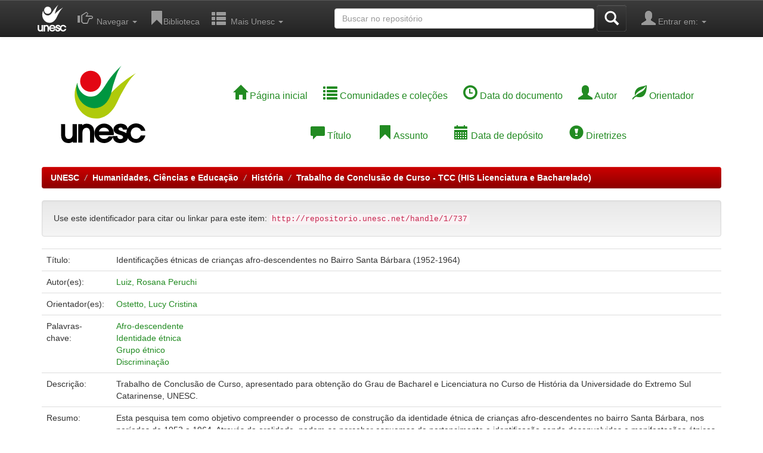

--- FILE ---
content_type: text/html;charset=UTF-8
request_url: http://repositorio.unesc.net/handle/1/737
body_size: 19194
content:


















<!DOCTYPE html>
<html>
    <head>
        <title>UNESC: Identificações étnicas de crianças afro-descendentes no Bairro Santa Bárbara (1952-1964)</title>
        <meta http-equiv="Content-Type" content="text/html; charset=UTF-8" />
        <meta name="Generator" content="DSpace 6.2" />
        <meta name="viewport" content="width=device-width, initial-scale=1.0">
        <link rel="shortcut icon" href="/favicon.ico" type="image/x-icon"/>
        <link rel="stylesheet" href="/static/css/jquery-ui-1.10.3.custom/redmond/jquery-ui-1.10.3.custom.css" type="text/css" />
        <link rel="stylesheet" href="/static/css/bootstrap/bootstrap.min.css" type="text/css" />
        <link rel="stylesheet" href="/static/css/bootstrap/bootstrap-theme.min.css" type="text/css" />
        <link rel="stylesheet" href="/static/css/bootstrap/dspace-theme.css" type="text/css" />

        <link rel="search" type="application/opensearchdescription+xml" href="/open-search/description.xml" title="DSpace"/>


<link rel="schema.DCTERMS" href="http://purl.org/dc/terms/" />
<link rel="schema.DC" href="http://purl.org/dc/elements/1.1/" />
<meta name="DC.contributor" content="Ostetto, Lucy Cristina" />
<meta name="DC.creator" content="Luiz, Rosana Peruchi" />
<meta name="DCTERMS.spatial" content="Universidade do Extremo Sul Catarinense, UNESC" xml:lang="pt_BR" />
<meta name="DCTERMS.dateAccepted" content="2012-07-10T00:47:54Z" scheme="DCTERMS.W3CDTF" />
<meta name="DCTERMS.available" content="2012-07-10T00:47:54Z" scheme="DCTERMS.W3CDTF" />
<meta name="DCTERMS.created" content="2010-12" scheme="DCTERMS.W3CDTF" />
<meta name="DCTERMS.issued" content="2012-07-09" scheme="DCTERMS.W3CDTF" />
<meta name="DC.identifier" content="http://repositorio.unesc.net/handle/1/737" scheme="DCTERMS.URI" />
<meta name="DC.description" content="Trabalho de Conclusão de Curso, apresentado para obtenção do Grau de Bacharel e Licenciatura no Curso de História da Universidade do Extremo Sul Catarinense, UNESC." xml:lang="pt_BR" />
<meta name="DCTERMS.abstract" content="Esta pesquisa tem como objetivo compreender o processo de construção da identidade étnica de crianças afro-descendentes no bairro Santa Bárbara, nos períodos de 1952 a 1964. Através da oralidade, podem-se perceber esquemas de pertencimento e identificação sendo desenvolvidos e manifestações étnicas sendo articuladas e exercidas em meio à discriminação. A construção das identidades étnicas está diretamente vinculada às interações sociais entre grupos culturalmente distintos; entender as particularidades existentes nestes relacionamentos contribui no desenvolvimento de subjetividades positivas." xml:lang="pt_BR" />
<meta name="DC.language" content="pt_BR" xml:lang="pt_BR" scheme="DCTERMS.RFC1766" />
<meta name="DC.subject" content="Afro-descendente" xml:lang="pt_BR" />
<meta name="DC.subject" content="Identidade étnica" xml:lang="pt_BR" />
<meta name="DC.subject" content="Grupo étnico" xml:lang="pt_BR" />
<meta name="DC.subject" content="Discriminação" xml:lang="pt_BR" />
<meta name="DC.title" content="Identificações étnicas de crianças afro-descendentes no Bairro Santa Bárbara (1952-1964)" xml:lang="pt_BR" />
<meta name="DC.type" content="Trabalho de Conclusão de Curso - TCC" xml:lang="pt_BR" />

<meta name="citation_keywords" content="Afro-descendente; Identidade étnica; Grupo étnico; Discriminação; Trabalho de Conclusão de Curso - TCC" />
<meta name="citation_title" content="Identificações étnicas de crianças afro-descendentes no Bairro Santa Bárbara (1952-1964)" />
<meta name="citation_language" content="pt_BR" />
<meta name="citation_author" content="Luiz, Rosana Peruchi" />
<meta name="citation_pdf_url" content="http://repositorio.unesc.net/bitstream/1/737/1/Rosana%20Peruchi%20Luiz.pdf" />
<meta name="citation_date" content="2012-07-09" />
<meta name="citation_abstract_html_url" content="http://repositorio.unesc.net/handle/1/737" />


        
        <script type='text/javascript' src="/static/js/jquery/jquery-1.10.2.min.js"></script>
        <script type='text/javascript' src='/static/js/jquery/jquery-ui-1.10.3.custom.min.js'></script>
        <script type='text/javascript' src='/static/js/bootstrap/bootstrap.min.js'></script>
        <script type='text/javascript' src='/static/js/holder.js'></script>
        <script type="text/javascript" src="/utils.js"></script>
        <script type="text/javascript" src="/static/js/choice-support.js"> </script>
        


    
    


    
    

<!-- HTML5 shim and Respond.js IE8 support of HTML5 elements and media queries -->
<!--[if lt IE 9]>
  <script src="/static/js/html5shiv.js"></script>
  <script src="/static/js/respond.min.js"></script>
<![endif]-->
    </head>

    
    
    <body class="undernavigation">
<a class="sr-only" href="#content">Skip navigation</a>
<header class="navbar navbar-inverse navbar-fixed-top">    
    
            <div class="container">
                

























       <div class="navbar-header">
         <button type="button" class="navbar-toggle" data-toggle="collapse" data-target=".navbar-collapse">
           <span class="icon-bar"></span>
           <span class="icon-bar"></span>
           <span class="icon-bar"></span>
         </button>
         <a class="navbar-brand" href="http://www.unesc.net/portal" target="_blank"><img height="45px" src="/image/brand-header.svg" /></a>
       </div>
       <nav class="collapse navbar-collapse bs-navbar-collapse" role="navigation">
         <ul class="nav navbar-nav">
           <!--  li class=""><a href="/"><span class="glyphicon glyphicon-home"></span> Página inicial</a></li -->
                
           <li class="dropdown">
             <a href="#" class="dropdown-toggle" data-toggle="dropdown"><span class="glyphicon glyphicon-hand-right"></span> &nbsp;Navegar <b class="caret"></b></a>
             <ul class="dropdown-menu">
               <li><a href="/community-list">Comunidades e coleções</a></li>
				<li class="divider"></li>
				<li class="dropdown-header">Documentos Oficiais:</li>
				<li><a href="/handle/1/1988" >UNESC </a></li>
          		
				<li class="divider"></li>
				<li class="dropdown-header">Navegar nos Itens por:</li>
				
				
				
				      			<li><a href="/browse?type=datecreated">Data da publicação</a></li>
					
				      			<li><a href="/browse?type=author">Todos os autores</a></li>
					
				      			<li><a href="/browse?type=advisor">Todos os orientadores</a></li>
					
				      			<li><a href="/browse?type=title">Título</a></li>
					
				      			<li><a href="/browse?type=subject">Assunto</a></li>
					
				      			<li><a href="/browse?type=dateaccessioned">Data de depósito</a></li>
					
				    
				

            </ul>
          </li>
          <li><a href="http://www.unesc.net/portal/capa/index/90"  ><span class="glyphicon glyphicon-bookmark"></span>Biblioteca</a></li>
          <li class="dropdown">
             <a href="#" class="dropdown-toggle" data-toggle="dropdown"><span class="glyphicon glyphicon glyphicon-th-list"></span> &nbsp;Mais Unesc <b class="caret"></b></a>
             <ul class="dropdown-menu">
		          <li><a class="central" href="http://www.unesc.net/centraldoestudante" tabindex="2" target="_blank"><span class="glyphicon glyphicon-globe"></span>Central do Estudante</a></li>
		          <li><a class="servicos" href="http://www.unesc.net/servicos" tabindex="3" target="_blank"><span class="glyphicon glyphicon-inbox"></span>Serviços</a></li>
		          <li><a class="pesquisa" href="http://www.unesc.net/pesquisaeextensao" tabindex="4" target="_blank"><span class="glyphicon glyphicon-book"></span>Pesquisa e Extensão</a></li>
		          <li class=""><script type="text/javascript">
<!-- Javascript starts here
document.write('<a href="#" onClick="var popupwin = window.open(\'/help/index.html\',\'dspacepopup\',\'height=600,width=550,resizable,scrollbars\');popupwin.focus();return false;"><span class="glyphicon glyphicon-question-sign"> </span>Ajuda<\/a>');
// -->
</script><noscript><a href="/help/index.html" target="dspacepopup"><span class="glyphicon glyphicon-question-sign"> </span>Ajuda</a></noscript></li>
	          </ul>
          </li>
       </ul>

 
 
       <div class="nav navbar-nav navbar-right">
		<ul class="nav navbar-nav navbar-right">
         <li class="dropdown">
         
             <a href="#" class="dropdown-toggle" data-toggle="dropdown"><span class="glyphicon glyphicon-user"></span> Entrar em: <b class="caret"></b></a>
	             
             <ul class="dropdown-menu">
               <li><a href="/mydspace">Meu espaço</a></li>
               <li><a href="/subscribe">Receber atualizações<br/> por e-mail</a></li>
               <li><a href="/profile">Editar perfil</a></li>

		
             </ul>
           </li>
          </ul>
          
	</div>
	<div class="nav navbar-nav navbar-right">
	
	<form method="get" action="/simple-search" class="navbar-form navbar-right">
	    <div class="form-group">
          <input type="text" class="form-control" placeholder="Buscar no repositório" name="query" id="tequery" size="50"/>
        </div>
        <button type="submit" class="btn btn-primary"><span class="glyphicon glyphicon-search"></span></button>

	</form></div>
    </nav>

            </div>

</header>

<main id="content" role="main">
<div class="container banner">
	<div class="row">
		<div  class="col-md-3"><a href="/"><img height="150px" class="pull-left" src="/image/brand-unesc.svg"></a>
        </div>
		<div class="col-md-9 brand">
		<!--  <h1>DSpace <small>JSPUI</small></h1>
        <h4>O DSpace preserva e provê acesso fácil e aberto a todos os tipos de objetos digitais, incluindo: textos, imagens, vídeos e conjuntos de dados</h4> <a href="http://www.dspace.org"><button class="btn btn-primary">Saiba mais</button></a> -->
        
        <ul class="list-inline">
        <li><a href="/"><span class="glyphicon glyphicon-home"></span>&nbsp;Página inicial</a></li>
        <li><a href="/community-list"><span class="glyphicon glyphicon-list"></span>&nbsp;Comunidades e coleções</a></li>
        <li><a href="/browse?type=datecreated"><span class="glyphicon glyphicon-time"></span>&nbsp;Data do documento</a></li>
        <li><a href="/browse?type=author"><span class="glyphicon glyphicon-user"></span>&nbsp;Autor</a></li>
        <li><a href="/browse?type=advisor"><span class="glyphicon glyphicon-leaf"></span>&nbsp;Orientador</a></li>
        </ul>
        <ul class="list-inline2">
        <li><a href="/browse?type=title"><span class="glyphicon glyphicon-comment"></span>&nbsp;Título</a></li>
        <li><a href="/browse?type=subject"><span class="glyphicon glyphicon-bookmark"></span>&nbsp;Assunto</a></li>
        <li><a href="/browse?type=dateaccessioned"><span class="glyphicon glyphicon-calendar"></span>&nbsp;Data de depósito</a></li>
        <li><a href="http://dspace.unesc.net/static/Diretrizes.pdf" target="_blank"><span class="glyphicon glyphicon-exclamation-sign"></span>&nbsp;Diretrizes</a></li>
        </ul>
        </div>
    </div>
</div>
<br/>
                

<div class="container">
    



  

<ol class="breadcrumb btn-success">

  <li><a href="/">UNESC</a></li>

  <li><a href="/handle/1/59">Humanidades, Ciências e Educação</a></li>

  <li><a href="/handle/1/704">História</a></li>

  <li><a href="/handle/1/705">Trabalho de Conclusão de Curso - TCC (HIS Licenciatura e Bacharelado)</a></li>

</ol>

</div>                



        
<div class="container">
	






































		
		
		
		

                
                <div class="well">Use este identificador para citar ou linkar para este item:
                <code>http://repositorio.unesc.net/handle/1/737</code></div>



    
    <table class="table itemDisplayTable">
<tr><td class="metadataFieldLabel dc_title">Título:&nbsp;</td><td class="metadataFieldValue dc_title">Identificações&#x20;étnicas&#x20;de&#x20;crianças&#x20;afro-descendentes&#x20;no&#x20;Bairro&#x20;Santa&#x20;Bárbara&#x20;(1952-1964)</td></tr>
<tr><td class="metadataFieldLabel dc_contributor_author">Autor(es):&nbsp;</td><td class="metadataFieldValue dc_contributor_author"><a class="author"href="/browse?type=author&amp;value=Luiz%2C+Rosana+Peruchi">Luiz,&#x20;Rosana&#x20;Peruchi</a></td></tr>
<tr><td class="metadataFieldLabel dc_contributor_advisor">Orientador(es):&nbsp;</td><td class="metadataFieldValue dc_contributor_advisor"><a class="advisor"href="/browse?type=advisor&amp;value=Ostetto%2C+Lucy+Cristina">Ostetto,&#x20;Lucy&#x20;Cristina</a></td></tr>
<tr><td class="metadataFieldLabel dc_subject">Palavras-chave:&nbsp;</td><td class="metadataFieldValue dc_subject"><a class="subject"href="/browse?type=subject&amp;value=Afro-descendente">Afro-descendente</a><br /><a class="subject"href="/browse?type=subject&amp;value=Identidade+%C3%A9tnica">Identidade&#x20;étnica</a><br /><a class="subject"href="/browse?type=subject&amp;value=Grupo+%C3%A9tnico">Grupo&#x20;étnico</a><br /><a class="subject"href="/browse?type=subject&amp;value=Discrimina%C3%A7%C3%A3o">Discriminação</a></td></tr>
<tr><td class="metadataFieldLabel dc_description">Descrição:&nbsp;</td><td class="metadataFieldValue dc_description">Trabalho&#x20;de&#x20;Conclusão&#x20;de&#x20;Curso,&#x20;apresentado&#x20;para&#x20;obtenção&#x20;do&#x20;Grau&#x20;de&#x20;Bacharel&#x20;e&#x20;Licenciatura&#x20;no&#x20;Curso&#x20;de&#x20;História&#x20;da&#x20;Universidade&#x20;do&#x20;Extremo&#x20;Sul&#x20;Catarinense,&#x20;UNESC.</td></tr>
<tr><td class="metadataFieldLabel dc_description_abstract">Resumo:&nbsp;</td><td class="metadataFieldValue dc_description_abstract">Esta&#x20;pesquisa&#x20;tem&#x20;como&#x20;objetivo&#x20;compreender&#x20;o&#x20;processo&#x20;de&#x20;construção&#x20;da&#x20;identidade&#x20;étnica&#x20;de&#x20;crianças&#x20;afro-descendentes&#x20;no&#x20;bairro&#x20;Santa&#x20;Bárbara,&#x20;nos&#x20;períodos&#x20;de&#x20;1952&#x20;a&#x20;1964.&#x20;Através&#x20;da&#x20;oralidade,&#x20;podem-se&#x20;perceber&#x20;esquemas&#x20;de&#x20;pertencimento&#x20;e&#x20;identificação&#x20;sendo&#x20;desenvolvidos&#x20;e&#x20;manifestações&#x20;étnicas&#x20;sendo&#x20;articuladas&#x20;e&#x20;exercidas&#x20;em&#x20;meio&#x20;à&#x20;discriminação.&#x20;A&#x20;construção&#x20;das&#x20;identidades&#x20;étnicas&#x20;está&#x20;diretamente&#x20;vinculada&#x20;às&#x20;interações&#x20;sociais&#x20;entre&#x20;grupos&#x20;culturalmente&#x20;distintos;&#x20;entender&#x20;as&#x20;particularidades&#x20;existentes&#x20;nestes&#x20;relacionamentos&#x20;contribui&#x20;no&#x20;desenvolvimento&#x20;de&#x20;subjetividades&#x20;positivas.</td></tr>
<tr><td class="metadataFieldLabel dc_language_iso">Idioma:&nbsp;</td><td class="metadataFieldValue dc_language_iso">Português (Brasil)</td><tr><td class="metadataFieldLabel dc_type">Tipo:&nbsp;</td><td class="metadataFieldValue dc_type">Trabalho&#x20;de&#x20;Conclusão&#x20;de&#x20;Curso&#x20;-&#x20;TCC</td></tr>
<tr><td class="metadataFieldLabel dc_date_created">Data da publicação:&nbsp;</td><td class="metadataFieldValue dc_date_created">Dez-2010</td></tr>
<tr><td class="metadataFieldLabel dc_identifier_uri">URI:&nbsp;</td><td class="metadataFieldValue dc_identifier_uri"><a href="http://repositorio.unesc.net/handle/1/737">http:&#x2F;&#x2F;repositorio.unesc.net&#x2F;handle&#x2F;1&#x2F;737</a></td></tr>
<tr><td class="metadataFieldLabel">Aparece nas coleções:</td><td class="metadataFieldValue"><a href="/handle/1/705">Trabalho de Conclusão de Curso - TCC (HIS Licenciatura e Bacharelado)</a><br/></td></tr>
</table><br/>
<div class="panel panel-info"><div class="panel-heading">Arquivos associados a este item:</div>
<table class="table panel-body"><tr><th id="t1" class="standard">Arquivo</th>
<th id="t2" class="standard">Descrição</th>
<th id="t3" class="standard">Tamanho</th><th id="t4" class="standard">Formato</th><th>&nbsp;</th></tr>
<tr><td headers="t1" class="standard break-all"><a target="_blank" href="/bitstream/1/737/1/Rosana%20Peruchi%20Luiz.pdf">Rosana Peruchi Luiz.pdf</a></td><td headers="t2" class="standard break-all">TCC</td><td headers="t3" class="standard">603,84 kB</td><td headers="t4" class="standard">Adobe PDF</td><td class="standard" align="center"><a target="_blank" href="/bitstream/1/737/1/Rosana%20Peruchi%20Luiz.pdf"><img src="/retrieve/81d6357c-9fb6-4679-af6a-39f6c2a21296/Rosana%20Peruchi%20Luiz.pdf.jpg" alt="Thumbnail" /></a><br /><a class="btn btn-primary" target="_blank" href="/bitstream/1/737/1/Rosana%20Peruchi%20Luiz.pdf">Visualizar/Abrir</a></td></tr></table>
</div>

<div class="container row">


    <a class="btn btn-default" href="/handle/1/737?mode=full">
        Mostrar registro completo do item
    </a>

    <a class="btn btn-success" href="/suggest?handle=1/737" target="new_window">
       Recomendar este item</a>

    <a class="statisticsLink  btn btn-primary" href="/handle/1/737/statistics">Visualizar estatísticas</a>

    

</div>
<br/>
    

<br/>
    

    <p class="submitFormHelp alert alert-info">Os itens no repositório estão protegidos por copyright, com todos os direitos reservados, salvo quando é indicado o contrário.</p>
    












            

</div>
</main>
            
             <footer class="navbar navbar-inverse navbar-bottom">
             <div id="designedby" class="container text-muted">
             
             <a href="http://www.unesc.net/portal/"><img src="/image/footer-brand.svg"
                                    alt="Logo UNESC" /></a>
			  <div id="footer_feedback" class="pull-right">
				<ul class="list-inline">
					<li > | </li> 
					<li ><a href="http://www.unesc.net/ouvidoria" title="Ouvidoria da Unesc" tabindex="117">Ouvidoria da Unesc</a></li>
					<li > | </li>
					<li ><a href="http://www.unesc.net/contato" title="Contato" tabindex="118">Contato</a></li>
					<li > | </li> 
					<li ><a href="http://www.unesc.net/ramais" title="Ramais" tabindex="119">Ramais</a></li>
					<li > | </li> 
					<li ><a href="http://www.unesc.net/sitesdoportal" title="Sites do Portal" tabindex="120">Sites do Portal</a></li>
					<li > | </li> 
					<li ><a href="http://www.unesc.net/nossoscursos" title="Cursos" tabindex="121">Cursos</a></li>
					<li > | </li> 
					<li ><a href="http://www.unesc.net/pesquisaeextensao" title="Pesquisa e Extensão" tabindex="122">Pesquisa e Extensão</a></li>
					<li > | </li> 
					<li ><a href="http://www.unesc.net/servicos" title="Serviços" tabindex="123">Serviços</a></li>
					<li > | </li> 
					<li><a href="http://www.unesc.net/centraldoestudante" title="Central do Estudante" tabindex="124">Central do Estudante</a></li> 
				</ul>                                     
              <p>Av. Universitária, 1105 - Bairro Universitário | CEP: 88806-000 - Criciúma-SC - Fone: +55 48 3431-2500&nbsp;-
              <a target="_blank" href="/feedback">Contato com a administração</a>
              <a href="/htmlmap"></a></p>
              </div>
			</div>
    </footer>
    </body>
</html>


--- FILE ---
content_type: image/svg+xml
request_url: http://repositorio.unesc.net/image/brand-unesc.svg
body_size: 3658
content:
<?xml version="1.0" encoding="utf-8"?>
<!-- Generator: Adobe Illustrator 18.0.0, SVG Export Plug-In . SVG Version: 6.00 Build 0)  -->
<!DOCTYPE svg PUBLIC "-//W3C//DTD SVG 1.1//EN" "http://www.w3.org/Graphics/SVG/1.1/DTD/svg11.dtd" [
	<!ENTITY ns_flows "http://ns.adobe.com/Flows/1.0/">
	<!ENTITY ns_extend "http://ns.adobe.com/Extensibility/1.0/">
	<!ENTITY ns_ai "http://ns.adobe.com/AdobeIllustrator/10.0/">
	<!ENTITY ns_graphs "http://ns.adobe.com/Graphs/1.0/">
	<!ENTITY ns_vars "http://ns.adobe.com/Variables/1.0/">
	<!ENTITY ns_imrep "http://ns.adobe.com/ImageReplacement/1.0/">
	<!ENTITY ns_sfw "http://ns.adobe.com/SaveForWeb/1.0/">
	<!ENTITY ns_custom "http://ns.adobe.com/GenericCustomNamespace/1.0/">
	<!ENTITY ns_adobe_xpath "http://ns.adobe.com/XPath/1.0/">
]>
<svg version="1.1" id="Camada_1" xmlns:x="&ns_extend;" xmlns:i="&ns_ai;" xmlns:graph="&ns_graphs;"
	 xmlns="http://www.w3.org/2000/svg" xmlns:xlink="http://www.w3.org/1999/xlink" xmlns:a="http://ns.adobe.com/AdobeSVGViewerExtensions/3.0/"
	 x="0px" y="0px" viewBox="0 0 54.7 49.3" enable-background="new 0 0 54.7 49.3" xml:space="preserve">
<metadata>
	<sfw  xmlns="&ns_sfw;">
		<slices></slices>
		<sliceSourceBounds  width="53.8" height="49.3" x="65.1" y="-63.6" bottomLeftOrigin="true"></sliceSourceBounds>
	</sfw>
</metadata>
<path d="M0.9,37.3h2.6v6.6c0,0,0,2.8,2.2,2.8c2.6,0,2.6-2.8,2.6-2.8v-6.6h2.7V49H8.5v-0.7c0,0-1,1-2.8,1c-3,0-4.1-1.9-4.5-3.2
	c-0.3-1.3-0.2-2.1-0.2-2.1L0.9,37.3L0.9,37.3z"/>
<path d="M22,49h-2.6v-6.6c0,0,0-2.8-2.2-2.8c-2.6,0-2.6,2.8-2.6,2.8V49h-2.7V37.3h2.6v0.7c0,0,1-1,2.8-1c2.9,0,4.1,1.9,4.5,3.2
	c0.3,1.3,0.3,2.1,0.3,2.1L22,49L22,49z"/>
<path d="M28.3,39.5c2.7,0,3.3,2.4,3.3,2.4h-6.5C25.1,41.9,25.6,39.5,28.3,39.5 M31.6,44.3h2.9c0.1-0.4,0.1-0.8,0.1-1.2
	c0-3.4-2.8-6.2-6.2-6.2s-6.2,2.8-6.2,6.2c0,3.4,2.8,6.2,6.2,6.2c2.8,0,5.1-1.8,5.9-4.3h-2.9c-0.4,0.7-1.2,1.7-3,1.7
	c-2.7,0-3.3-2.4-3.3-2.4h5.4C30.4,44.3,31.6,44.3,31.6,44.3z"/>
<path d="M40.3,40.7c0,0,0.1-1.3-1.4-1.3c-1.3,0-1.3,1-1.3,1s0,0.4,0.5,0.7s1.2,0.5,1.2,0.5s1,0.3,2,0.7c0.5,0.2,1,0.5,1.3,0.7
	c0.8,0.7,1.2,2.1,0.9,3.4c-0.1,0.5-0.5,1.2-1.1,1.7c-0.8,0.7-2,1.2-3.6,1.2c-4.5,0-4.8-3.7-4.8-3.7l-0.1-0.8h3c0,0-0.3,1.9,1.9,2
	c0,0,1.7,0,1.7-1.2c0,0,0.1-0.4-0.5-0.9c-0.6-0.5-2.4-0.7-3.7-1.4c-0.4-0.2-0.8-0.5-1.1-0.8c-0.4-0.5-0.8-1.2-0.8-2
	c0,0,0-0.9,0.6-1.7c0.6-0.9,1.8-1.8,3.9-1.8c0,0,4.5-0.3,4.5,3.8L40.3,40.7L40.3,40.7L40.3,40.7z"/>
<path d="M48.9,46.7L48.9,46.7c-0.1,0-0.1,0-0.1,0c0,0,0,0,0,0l0,0c0,0,0,0,0,0c-2.4,0-3.1-2-3.2-2.4c-0.1-0.4-0.2-0.8-0.2-1.3
	c0-0.5,0.1-1.1,0.3-1.5c0.2-0.6,0.8-1.6,2.1-2c0.3-0.1,0.7-0.2,1.1-0.2c0.4,0,0.9,0.1,1.3,0.3c0.7,0.3,1.1,0.7,1.4,1.1
	c0.2,0.2,0.3,0.5,0.4,0.8h2.8c-0.7-2.7-3.1-4.7-6-4.7c-3.4,0-6.2,2.8-6.2,6.2c0,3.4,2.8,6.2,6.2,6.2c3.4,0,5.2-2.2,6-4.7h-3
	C51.4,45.2,50.5,46.7,48.9,46.7"/>
<g>
	<path fill="#AFCA0B" d="M25.5,23.3L25.5,23.3L25.5,23.3c2-0.9,4.3-2.7,7.9-6.4c6-6.5,13.2-10.8,15.3-12.1c-2,1.9-3.7,3.8-4.9,5.7
		c-1.6,2.4-2.2,3.6-4.5,7.6c-2.2,3.9-3.4,8.7-8,12.6l0,0l0,0c-2.3,1.9-5.1,3-8.1,3c-7.5,0-13.6-6.8-13.6-15.1c0-2.8,0.7-5.4,1.9-7.6
		l0,0.3c-0.1,0.5-0.1,1-0.1,1.6c0,6.3,4.6,11.4,10.2,11.4C22.9,24.2,24.2,23.9,25.5,23.3"/>
	<path fill="#009640" d="M24.4,18.3L24.4,18.3L24.4,18.3c1.4-1.1,2.9-2.8,5.1-6.3c3.7-6.1,8.6-10.6,10-12c-1.3,1.8-2.3,3.6-2.9,5.3
		c-0.8,2.2-1.1,3.2-2.3,6.7c-1.1,3.4-1.2,7.4-4.2,11.2l0,0l0,0c-1.5,1.9-3.5,3.2-5.9,3.7c-5.9,1.2-11.8-3.1-13.2-9.6
		c-0.5-2.2-0.4-4.3,0.2-6.3l0.1,0.2c0,0.4,0.1,0.8,0.2,1.2c1,4.9,5.5,8.2,9.9,7.2C22.6,19.4,23.6,19,24.4,18.3"/>
	<path fill="#E30613" d="M19.8,3.3c3.7,0,6.7,3,6.7,6.7s-3,6.7-6.7,6.7s-6.7-3-6.7-6.7S16.1,3.3,19.8,3.3"/>
</g>
</svg>
